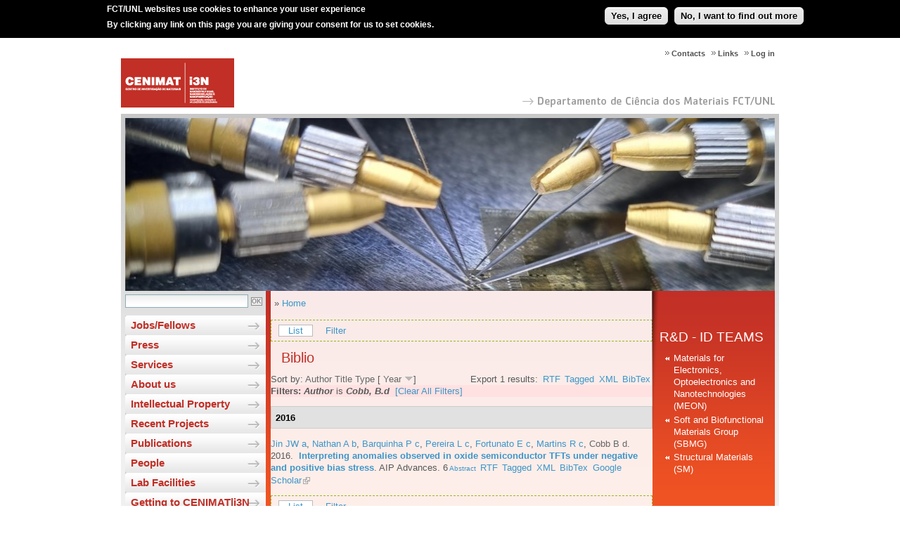

--- FILE ---
content_type: text/css
request_url: https://www.cenimat.fct.unl.pt/sites/www.cenimat.fct.unl.pt/files/css/css_6c1e718694e0c91807f2340c22d1f3a0.css
body_size: 6681
content:


*{margin:0;}html,body{}body{margin:0;padding:0;font:12px/13px arial,helvetica,verdana,sans-serif;color:#000;background:#fff none no-repeat scroll center top;border:0 none;height:100%;}input.form-text{width:98%;}textarea,select{}h1,h2,h3,h4,h5,h6{margin:0;padding:0;font-weight:normal;}tbody{border:0;}h1{color:#2F6EB6;font-size:175%;font-weight:bold;line-height:100%;text-transform:capitalize;}h2{font-size:150%;line-height:120%;}h3{font-size:140%;line-height:140%;}h4{font-size:130%;}h5{font-size:120%;}h6{font-size:110%;}ul,quote,code,fieldset{margin:.5em 0;}p{margin:3px 0 9px;padding:0;}a{outline:none;}a:link,a:visited{color:#3E95C8;text-decoration:none;}a:hover{text-decoration:underline;}a:active,a.active{color:#666;}hr{}ul{margin:0.5em 0 1em;padding:0;}ol{margin:0.75em 0 1.25em;padding:0;}ol li,ul li{margin:0.4em 0 0.4em .5em;}ul.menu,.item-list ul{margin:0;padding:0;}ul.menu ul,.item-list ul ul{margin-left:0em;}ol li,ul li,ul.menu li,.item-list ul li,li.leaf{margin:0.15em 0 0.15em 0em;}ol li,ul li,ul.menu-linha li{margin:0.1em 0 0.1em 0em;}ul li,ul.menu li,.item-list ul li,li.leaf{padding:0 0 .2em 18px;list-style-type:none;list-style-image:none;}.node ul li,.node ul.menu li,.node .item-list ul li,.node li.leaf,#cia-content-content-main-page-inner ul li{background:none no-repeat scroll 0 6px transparent;padding:0 0 0 15px;}ol li{padding:0 0 .3em;margin-left:2em;}ul li.expanded{}ul li.collapsed{}ul li.leaf a,ul li.expanded a,ul li.collapsed a{display:block;color:#3E95C8;}ul.inline li{background:none;margin:0;padding:0 1em 0 0;}ol.task-list{margin-left:0;list-style-type:none;list-style-image:none;}ol.task-list li{padding:0.5em 1em 0.5em 2em;}ol.task-list li.active{background:transparent url(/sites/www.cenimat.fct.unl.pt/themes/cenimat_fct_unl_pt/images/task-list.png) no-repeat 3px 50%;}ol.task-list li.done{color:#393;background:transparent url(/sites/www.cenimat.fct.unl.pt/misc/watchdog-ok.png) no-repeat 0px 50%;}ol.task-list li.active{margin-right:1em;}fieldset ul.clear-block li{margin:0;padding:0;background-image:none;}dl{margin:0.5em 0 1em 1.5em;}dl dt{}dl dd{margin:0 0 .5em 1.5em;}img,a img{border:none;}table{margin:1em 0;width:100%;}thead th{border-bottom:2px solid #d3e7f4;color:#494949;font-weight:bold;}th a:link,th a:visited{color:#6f9dbd;}td,th{padding:.3em .5em;}.form-item{margin:0;}ul.primary,ul.primary li,ul.secondary,ul.secondary li{border:0;background:none;margin:0;padding:0;}#tabs-wrapper{border:1px dashed #97B816;display:block;padding:7px 10px;}ul.primary{padding:0;float:left;}ul.secondary{clear:both;text-align:left;border-bottom:1px solid #e9eff3;margin:-0.2em -26px 1em;padding:0 26px 0.6em;}ul.primary li a{background-color:transparent;border-style:none;border-width:0;margin-right:2px;}ul.primary li.active a{background-color:#FFFFFF;border-color:#BBBBBB;border-style:solid;border-width:1px;}div.status{background:#DADFD8 none repeat scroll 0 0;color:#666666;font-weight:bold;line-height:14px;padding-bottom:8px;padding-top:8px;}div.messages{border:3px double #E5342E;font-size:13px;padding:15px 10px;position:absolute;right:0px;top:0px;width:260px;z-index:2;}.links{padding:3px;}div.notice{background:#97CC00 none repeat scroll 0 0;color:#3A5100;line-height:20px;padding-bottom:8px;padding-top:8px;z-index:1;}div.error{background:#97CC00 none repeat scroll 0 0;color:red;line-height:20px;padding-bottom:8px;padding-top:8px;}div.status a{color:#4E4C4C;}.form-item input.error,.form-item textarea.error,.form-item select.error{border:1px solid red;}html.js fieldset.collapsible{border:1px solid #B0D7EC;}html.js fieldset.collapsible div.fieldset-wrapper{padding:5px 10px;}html.js fieldset.collapsible legend a{padding-left:19px;}html.js fieldset.collapsed legend a{background-position:2px 0px;}#admin-menu-2{position:fixed;top:0px;left:0px;font-size:9px;font-family:"lucida grande",tahoma,verdana,arial,sans-serif;background:#101010;width:100%;text-align:left;}#admin-menu-2 li a{border-left:1px solid #323232;border-right:none;}body.admin-menu{margin-top:20px !important;}#admin-menu-2,#admin-menu-2 ul{display:inline;padding:0;margin:0;list-style:none;line-height:1.4em;z-index:999;}#admin-men-2u ul{position:static;}#admin-menu-2 ul a{border-bottom:medium none;border-right:1px solid #323232;color:#F58633;display:block;font-size:9px;font-weight:bold;padding:4px 8px;text-align:left;text-decoration:none;text-transform:none;background:none !important;}#admin-menu-2 ul li.admin-menu-tab a{border-right:1px solid #52565e;background:none;}#admin-menu-2 li li a{border-right:none;border-top:1px solid #323232;background:none;}#admin-menu-2 li{float:left;height:100%;margin:0 !important;padding:0;list-style-image:none;list-style-type:none;background-image:none;}#admin-menu-2 li.admin-menu-tab{padding-bottom:1px;background:url(/sites/www.cenimat.fct.unl.pt/themes/cenimat_fct_unl_pt/images/bkg_tab.png) repeat-x left bottom;}#admin-menu-2 li li{width:160px;background:#202020;height:27px;}#admin-menu-2 li ul{position:absolute;background:none;margin:0;width:160px;left:-999em;display:none;line-height:1.2em;}#admin-menu-2 li li.expandable ul{margin:-20px 0 0 160px;}#admin-menu-2 li:hover ul ul,#admin-menu-2 li:hover ul ul ul,#admin-menu-2 li:hover ul ul ul ul,#admin-menu-2 li:hover ul ul ul ul ul,#admin-menu-2 li.iehover ul ul,#admin-menu-2 li.iehover ul ul ul,#admin-menu-2 li.iehover ul ul ul ul,#admin-menu-2 li.iehover ul ul ul ul ul{left:-999em;display:none;}#admin-menu-2 li:hover ul,#admin-menu-2 li li:hover ul,#admin-menu-2 li li li:hover ul,#admin-menu-2 li li li li:hover ul,#admin-menu-2 li li li li li:hover ul,#admin-menu-2 li.iehover ul,#admin-menu-2 li li.iehover ul,#admin-menu-2 li li li.iehover ul,#admin-menu-2 li li li li.iehover ul,#admin-menu-2 li li li li li.iehover ul{left:auto;display:block;}#admin-menu-2 li.admin-menu-action:hover ul{right:0;}#admin-menu-2 li li.expandable{background:#45454a url(/sites/www.cenimat.fct.unl.pt/themes/cenimat_fct_unl_pt/images/arrow.png) no-repeat 145px 7px;}#admin-menu-2 li li:hover,#admin-menu-2 li li.iehover{background-color:#111;}#admin-menu-2 li li:hover a,#admin-menu-2 li li:hover li:hover a,#admin-menu-2 li li:hover li:hover li:hover a{color:#fff;}#admin-menu-2 li li.expandable:hover a,#admin-menu-2 li li.expandable:hover li.expandable:hover a{border-color:#666666;color:#eee;}#admin-menu-2 li li.expandable:hover li a,#admin-menu-2 li li.expandable:hover li.expandable:hover li a{border-color:#323232;}#admin-menu-2 li li:hover li a,#admin-menu-2 li li.iehover li a,#admin-menu-2 li li.iehover li.iehover li a{color:#eee;}#admin-menu-2 li li.iehover a,#admin-menu-2 li li.iehover li.iehover a,#admin-menu-2 li li.iehover li.iehover li.iehover a{color:#fff;width:90%;}html.js fieldset.collapsible div.fieldset-wrapper{overflow:visible;}@media print{#admin-menu-2{display:none;}body.admin-menu{margin-top:0 !important;}}body.maintenance{background:transparent url(/sites/www.cenimat.fct.unl.pt/themes/cenimat_fct_unl_pt/maintenance/pixel-repeat-body-bg.png) repeat-x scroll center top;}#maintenance-header{background:url(/sites/www.cenimat.fct.unl.pt/themes/cenimat_fct_unl_pt/maintenance/header.png) no-repeat scroll center top transparent;height:106px;margin:47px 0 100px;}#maintenance-content{background:url(/sites/www.cenimat.fct.unl.pt/themes/cenimat_fct_unl_pt/maintenance/pixel-message-box.png) repeat-y scroll 0 0 transparent;margin:auto;min-height:155px;padding:20px 30px 0;width:608px;}#maintenance-content p{margin:0;}#maintenance-content-top{background:url(/sites/www.cenimat.fct.unl.pt/themes/cenimat_fct_unl_pt/maintenance/sprite-corners-message-box.png) no-repeat scroll 0 0 transparent;height:32px;margin:auto;width:668px;}#maintenance-content-bottom{background:url(/sites/www.cenimat.fct.unl.pt/themes/cenimat_fct_unl_pt/maintenance/sprite-corners-message-box.png) no-repeat scroll 0 -38px transparent;height:32px;margin:auto;width:668px;}#page{width:936px;margin:8px auto 0;}#header{margin-top:29px;margin-bottom:9px;position:relative;}#header-menu{position:absolute;top:-15px;right:0;width:550px;height:30px;font-size:11px;font-weight:bold;text-align:right;}#header-menu .block-locale{float:right;width:40px;}#header-menu .block-locale ul{}#header-menu .block-locale ul li{background:none transparent;padding:0;font-size:0;text-indent:-99999px;}#header-menu .block-locale ul li.pt-pt a.language-link{background:url(/sites/www.cenimat.fct.unl.pt/themes/cenimat_fct_unl_pt/images/PT.png) no-repeat scroll 0 0 transparent;height:15px;width:20px;}#header-menu .block-locale ul li.en a.language-link{background:url(/sites/www.cenimat.fct.unl.pt/themes/cenimat_fct_unl_pt/images/EN.png) no-repeat scroll 0 0 transparent;height:15px;width:20px;}#header-menu .block-locale ul li.active{display:none;}#header-menu .block-locale ul li a{display:block;}#header-menu .block-menu{float:right;width:312px;}#header-menu ul{float:right;}#header-menu ul li{background:url(/sites/www.cenimat.fct.unl.pt/themes/cenimat_fct_unl_pt/images/seta-left-menu.png) no-repeat scroll 0 5px transparent;float:right;margin:0 6px 4px 3px;padding:0 0 0 9px;}#header-menu ul li a:link,#header-menu ul li a:visited{color:#505050;}#header-menu ul li a.private:link,#header-menu ul li a.private:visited{color:#808080;}#header-menu ul li a:hover,#header-menu ul li a.active,#header-menu ul li a.private:hover,#header-menu ul li a.active{color:#282828;text-decoration:none;}#header-menu-title{background:none repeat scroll 0 0 #3c94c7;color:#FFFFFF;right:8px;padding:3px 6px;position:absolute;text-align:center;top:35px;width:210px;display:none;float:right;}#content{background:url(/sites/www.cenimat.fct.unl.pt/themes/cenimat_fct_unl_pt/images/BG-cinza-geral.gif) repeat-x scroll 0 0 #F0F0F0;padding:6px;margin:0 0 9px;}#content-top-region{max-height:318px;}#content-top-region p{margin:0;padding:0;}#content-top-inner{position:relative;left:-7px;width:550px;}#content-top-inner p{margin:0;padding:0;}.faculdade div#content-top-inner div.block{border-bottom:solid 5px #97C8E6;}#content-middle .node,#content-middle .node-form{color:#3C3C3C;padding:15px;}#content-middle .node-form .form-item{padding:5px 0 2px;}#content-middle .node-form .wysiwyg-field-edit-body{display:none;}#content-middle .node-form .body-field-wrapper p{display:none;}#content-middle .node ul{margin:0 0 0 15px;}#content-middle .node ul li{list-style-position:outside;list-style-type:square;padding:0;margin:0 0 0 15px;line-height:150%;}#content-middle .page-titles{padding:11px 15px 0;}#content-left{float:left;background:none;width:200px;}#content-left .block{margin-bottom:20px;}#search-box{margin-top:5px;}#search-box .form-item{display:inline;}#search-box .form-text{background:url(/sites/www.cenimat.fct.unl.pt/themes/cenimat_fct_unl_pt/images/input_background.gif) repeat-x scroll 0 0 #fff;border:1px solid #8CACBB;color:#000;font-family:"Lucida Grande",Verdana,Lucida,Helvetica,Arial,sans-serif;vertical-align:middle;width:169px;}#search-box .form-submit{background-color:#F0F0F0;border:1px solid #8C8C8C;color:#8C8C8C;font-family:verdana,sans-serif;font-weight:bold;margin-top:2px;padding:0;text-transform:uppercase;display:inline;cursor:pointer;font-size:9px;}#content-middle-right{float:left;width:724px;background:url(/sites/www.cenimat.fct.unl.pt/themes/cenimat_fct_unl_pt/images/background.png) repeat-x #f15423;}#content-middle{float:left;width:500px;position:relative;}.content-middle-sec{background:url(/sites/www.cenimat.fct.unl.pt/themes/cenimat_fct_unl_pt/images/pixel-branc-transp.png) repeat scroll 0 0 transparent;margin-bottom:7px;margin-left:7px;width:543px !important;min-height:425px;}#content-right{background:url(/sites/www.cenimat.fct.unl.pt/themes/cenimat_fct_unl_pt/images/bg.png) repeat-x scroll 0 0 transparent;float:left;width:224px;margin-bottom:6px;}.content-right-sec{width:174px !important;background:none transparent !important;}#footer{height:70px;position:relative;}#footer-icons{position:absolute;left:-15px;top:-15px;}#footer ul li{margin:0;padding:0 15px 0 0;float:left;}a.footer-icon:link,a.footer-icon:visited{opacity:.8;filter:alpha(opacity=80);-ms-filter:"alpha(opacity=80)";-khtml-opacity:.80;-moz-opacity:.80;}a.footer-icon:hover{opacity:1;filter:alpha(opacity=100);-ms-filter:"alpha(opacity=100)";-khtml-opacity:1;-moz-opacity:1;}a.footer-icon{display:block;background:url(/sites/www.cenimat.fct.unl.pt/themes/cenimat_fct_unl_pt/images/sprite-fct.png) no-repeat 0 10px;}a#footer-icon-fct{background:url(/sites/www.cenimat.fct.unl.pt/themes/cenimat_fct_unl_pt/images/logo_fct_footer.jpg) no-repeat 0 0px;height:30px;margin-top:10px;width:190px;}a#footer-icon-eu{background-position:-202px -42px;height:26px;margin-top:10px;width:26px;}a#footer-icon-deg{background-position:-202px 0;height:40px;width:92px;margin-top:3px;}#footer-icon-uninova{background:url(//www.cts.fct.unl.pt/sites/www.cts.fct.unl.pt/files/imagens/footer/logo_uninova.png) no-repeat 0 0px;height:39px;margin-top:1px;width:119px;}#footer-icon-mcts{background:url(//www.cts.fct.unl.pt/sites/www.cts.fct.unl.pt/files/imagens/footer/logo_fct_mctes.png) no-repeat 0 0px;height:39px;margin-top:1px;width:115px;}a#footer-icon-guia{background-position:-203px -71px;height:26px;width:67px;margin-top:10px;}a#footer-icon-run{background-position:-200px -100px;height:38px;width:104px;margin-top:3px;}a#footer-icon-run{background-position:-200px -100px;height:38px;width:104px;margin-top:3px;}#footer-copyright{position:absolute;right:0;top:0;color:#787878;font-size:10px;padding-right:6px;padding-top:0px;text-align:right;line-height:120%;}#footer-bar{background-color:#F0F0F0;height:4px;width:100%;position:absolute;bottom:0;left:0;}#front-image{left:0;position:absolute;top:0;}#front-image p{margin:0;padding:0;}#front-news{margin:-37px 10px 0 8px;position:relative;z-index:2;padding-bottom:8px;}#view-noticias-header-pt-pt{background:url(/sites/www.cenimat.fct.unl.pt/themes/cenimat_fct_unl_pt/images/noticis.png) no-repeat scroll 0 0 transparent;height:28px;left:8px;position:relative;top:0px;width:125px;z-index:4;}#view-noticias-header-en{background:url(/sites/www.cenimat.fct.unl.pt/themes/cenimat_fct_unl_pt/images/news.png) no-repeat scroll 0 0 transparent;height:28px;left:8px;position:relative;top:16px;width:125px;z-index:4;}#content-shadow{background:url(/sites/www.cenimat.fct.unl.pt/themes/cenimat_fct_unl_pt/images/sombra_main_area.png) no-repeat scroll 0 0 transparent;height:242px;left:-2px;position:absolute;top:-11px;width:555px;}#content-shadow-esquerda{background:url(/sites/www.cenimat.fct.unl.pt/themes/cenimat_fct_unl_pt/images/sombra_esq.png) no-repeat scroll 0 0 transparent;left:-4px;position:absolute;top:0px;height:129px;width:4px;z-index:6;}#content-shadow-topo{background:url(/sites/www.cenimat.fct.unl.pt/themes/cenimat_fct_unl_pt/images/sombra_topo.png) no-repeat scroll 0 0 transparent;left:-9px;position:absolute;top:-11px;height:11px;width:555px;z-index:5;}#content-shadow-direita{background:url(/sites/www.cenimat.fct.unl.pt/themes/cenimat_fct_unl_pt/images/sombra_dta.png) no-repeat scroll 0 0 transparent;left:542px;position:absolute;top:0px;height:231px;width:9px;}#front-news .views-row{border-bottom:1px solid #bbb;padding:15px 8px;}#front-news .views-row-first{background:transparent;padding:0;position:relative;}#front-news .views-row-last{border:0 none;}#front-news .views-row .views-field-title a{color:#191919 !important;font-size:16px;line-height:19px;}#front-news .views-row-first .views-field-title{background:none repeat scroll 0 0;padding:16px 8px 0px;}#front-news .views-row .views-field-created{color:#828282;font-size:10px;font-weight:bold;}#front-news .views-row-first .views-field-created{padding:0 8px 4px;}#front-news .views-row .views-field-field-resumo-value{color:#191919;font-size:11px;line-height:14px;padding:8px 0 0;text-align:justify;min-height:80px !important;}#front-news .views-row-first .views-field-field-resumo-value{padding:3px 8px 15px;}#front-news .views-row img{float:right;padding-left:8px;position:relative;left:8px;top:7px;}#front-news .views-row-first img{float:right;position:relative;left:0px;top:0px;padding-left:8px;}.view-id-archive,.view-display-id-page_1,.view-display-id-page_2,.view-id-nodequeue_2{padding:10px;}.view-id-archive .views-row{border-bottom:1px solid #C8C8C8;margin:5px 0 10px;padding-bottom:10px;}.view-display-id-page_1 .views-row,.view-display-id-page_2 .views-row,.view-id-nodequeue_2 .views-row{margin:5px 0 10px;}.view-id-archive .views-row .views-field-title,.view-display-id-page_1 .views-row .views-field-title,.view-display-id-page_2 .views-row .views-field-title,.view-id-nodequeue_2 .views-row .views-field-title{background:url(/sites/www.cenimat.fct.unl.pt/themes/cenimat_fct_unl_pt/images/seta.png) no-repeat scroll 0 3px transparent;color:#C12F26;font-size:16px;font-weight:normal;line-height:18px;text-transform:none;padding-left:24px;}.view-display-id-page_1 .views-row .views-field-title a,.view-display-id-page_2 .views-row .views-field-title a,.view-id-nodequeue_2 .views-row .views-field-title a{color:#C12F26;font-size:16px;font-weight:normal;line-height:18px;text-transform:none;}.view-id-archive .views-row .views-field-teaser p,.view-display-id-page_1 .views-row .views-field-teaser p,.view-display-id-page_2 .views-row .views-field-teaser p,.view-id-nodequeue_2 .views-row .views-field-teaser p{margin:1px 0;}.view-id-archive .views-row .views-field-created,.view-display-id-page_1 .views-row .views-field-created,.view-display-id-page_2 .views-row .views-field-created,.view-id-nodequeue_2 .views-row .views-field-created{color:#787878;font-size:10px;font-weight:bold;}.view-Press .views-row{background:none no-repeat scroll 0 3px transparent;font-weight:normal;line-height:18px;text-transform:none;border-bottom:1px solid #bbb;padding-bottom:10px;padding-top:10px;}.view-Press .views-row-first img{float:right;position:relative;left:0px;top:0px;padding-left:8px;padding-right:8px;}.view-Press .views-row img{float:right;padding-left:8px;padding-right:8px;position:relative;left:8px;top:0px;}.view-Press .views-row .views-field-field-resumo-value{color:#191919;font-size:11px;line-height:14px;padding:3px 0 0;text-align:justify;min-height:90px;}.view-Press .views-row-first .views-field-field-resumo-value{padding:3px 8px 25px 0px;min-height:66px;}.view-Press  .views-row .views-field-title a,.view-Press  .views-row .views-field-title a,.view-Press  .views-row .views-field-title a{color:#191919;font-size:16px;font-weight:normal;line-height:18px;text-transform:none;}.view-Press  .views-row .views-field-title,.view-Press  .views-row .views-field-title,.view-Press  .views-row .views-field-title,.view-Press  .views-row .views-field-title{background:none no-repeat scroll 0 3px transparent;color:#191919;font-size:16px;font-weight:normal;line-height:18px;text-transform:none;padding-left:0px;}.view-Press .views-row-last{border-bottom:0px none !important;}#content-right .block-views{background:url(/sites/www.cenimat.fct.unl.pt/themes/cenimat_fct_unl_pt/images/sombra-noticias.png) no-repeat scroll -3px 31px transparent;}#content-right .block .view-content{background:none repeat scroll 0 0 #FFFFFF;margin-top:1px;padding:20px 2px 8px 8px;width:210px;}#content-right .block-views .view-empty{background:none repeat scroll 0 0 #FFFFFF;margin-right:4px;min-height:118px;padding:25px 0;}#view-eventos-header-pt-pt{background:url(/sites/www.cenimat.fct.unl.pt/themes/cenimat_fct_unl_pt/images/provas.png) no-repeat scroll 0 0 transparent;height:22px;width:82px;margin-left:8px;}#view-eventos-header-en{background:url(/sites/www.cenimat.fct.unl.pt/themes/cenimat_fct_unl_pt/images/events.png) no-repeat scroll 0 0 transparent;height:22px;width:82px;margin-left:8px;}.view-eventos-home .views-row{margin:5px 0;}.view-eventos-home .views-field-field-data-value{background:none repeat scroll 0 0 #7EC3D0;color:#FFFFFF;float:left;font-weight:bold;width:27px;}.view-eventos-home .views-field-field-categoria-value{display:inline;margin-left:8px;}.view-eventos-home .views-field-title{margin-left:38px;}.view-eventos-home .views-field-title a{color:#3E95C8;}.view-eventos-home .view-header{height:22px;position:relative;width:100%;padding-top:15px;}.view-eventos-home .view-footer{background:none repeat scroll 0 0 #FFFFFF;padding:10px 2px 5px 8px;position:relative;width:210px;}#link-proximos-pt-pt{background:url(/sites/www.cenimat.fct.unl.pt/themes/cenimat_fct_unl_pt/images/sprite-fct-2.png) no-repeat 0 0;display:block;height:14px;left:5px;position:absolute;top:43px;width:67px;}#link-proximos-en{background:url(/sites/www.cenimat.fct.unl.pt/themes/cenimat_fct_unl_pt/images/upcoming.png) no-repeat 0 0;display:block;height:14px;left:5px;position:absolute;top:43px;width:67px;}#link-hoje-pt-pt{background:url(/sites/www.cenimat.fct.unl.pt/themes/cenimat_fct_unl_pt/images/sprite-fct-2.png) no-repeat scroll 0 -16px transparent;display:block;width:48px;height:14px;left:-3px;position:relative;}#link-hoje-en{background:url(/sites/www.cenimat.fct.unl.pt/themes/cenimat_fct_unl_pt/images/today.png) no-repeat scroll 0 0 transparent;display:block;width:48px;height:14px;left:-3px;position:relative;}.link-mais{background:url(/sites/www.cenimat.fct.unl.pt/themes/cenimat_fct_unl_pt/images/sprite-fct-2.png) no-repeat scroll -50px -16px transparent;display:block;height:14px;position:relative;left:500px;top:-5px;width:17px;}.view-display-id-page_1,.view-display-id-page_2,.view-display-id-page_3,.view-display-id-page_4,.view-id-nodequeue_2{padding:10px;}.view-display-id-page_1 h3,.view-display-id-page_2 h3,.view-display-id-page_3 h3,.view-display-id-page_4 h3,.view-id-nodequeue_2 h3{font-size:14px;}.view-display-id-page_1 .views-field-field-data-value,.view-display-id-page_2 .views-field-field-data-value,.view-display-id-page_3 .views-field-field-data-value,.view-display-id-page_4 .views-field-field-data-value,.view-id-nodequeue_2 .views-field-field-data-value{background:none repeat scroll 0 0 #F15423;color:#ffffff;float:left;font-weight:bold;margin-right:10px;padding:2px;width:auto;}#view-noticias-right-header-pt-pt{background:url(/sites/www.cenimat.fct.unl.pt/themes/cenimat_fct_unl_pt/images/noticias.png) no-repeat scroll 0 0 transparent;position:absolute;top:15px;z-index:888;height:22px;width:95px;}#view-noticias-right-header-en{background:url(/sites/www.cenimat.fct.unl.pt/themes/cenimat_fct_unl_pt/images/news.png) no-repeat scroll 0 0 transparent;height:22px;width:95px;margin-left:8px;}.view-noticias-front-right .view-header{height:22px;position:relative;width:100%;padding-top:15px;}.view-noticias-front-right .view-footer{background:none;padding:10px 2px 5px 8px;position:relative;width:520px;}#content-right .view-noticias-front-right .view-content{padding-right:8px;padding-top:8px;width:203px;}#content-right .view-noticias-front-right .views-row{border-bottom:1px solid #ccc;padding-bottom:8px;margin-bottom:8px;}#content-right .view-noticias-front-right .views-row-last{border-bottom:0 none;padding-bottom:0px;margin-bottom:0px;}.view-noticias-front-right .views-field-title{margin-bottom:4px;}.view-noticias-front-right .views-field-title a{color:#191919;font-size:13px;}.view-noticias-front-right .views-field-field-resumo-value{font-size:11px;color:#191919;}.ddblock-content img{padding:0 !important;border:0 none !important;}#content-left #block-user-1 ul.menu li a:link,#content-left #block-user-1 ul.menu li a:visited{background:transparent none;font-size:13px;}body.faculdade #content-middle-right{background:url(/sites/www.cenimat.fct.unl.pt/themes/cenimat_fct_unl_pt/images/cfa_bg.png) repeat-x rgb(233,200,113);}body.faculdade table.menu-right-faculdade a{color:#000000;}body.faculdade h1.page-titles{color:rgb(105,69,47);font-weight:normal;line-height:110%;font-size:19px;font-weight:normal;}.faculdade h1,.faculdade h2,.faculdade h3,.faculdade h4,.faculdade h5,.faculdade h6{color:rgb(105,69,47);}.faculdade h2{font-variant:small-caps;}body.candidato #content-middle-right{background:url(/sites/www.cenimat.fct.unl.pt/themes/cenimat_fct_unl_pt/images/background-candidato.png) repeat-x scroll 0 0 #B2DD4B;}body.candidato h1.page-titles{font-weight:normal;line-height:110%;font-size:19px;font-weight:normal;}.candidato h1,.candidato h2,.candidato h3,.candidato h4,.candidato h5,.candidato h6{color:#587F20;}.candidato h2{font-variant:small-caps;}.curso-quadro{color:white;background-color:rgb(122,183,25);padding:8px;}div.separator{margin:8px 0 8px 0;}div.separator-black{position:relative;top:0;left:0;height:3px;font-size:1px;margin:1px 0 1px 0;border:0;padding:0;background:transparent url(/sites/www.cenimat.fct.unl.pt/themes/cenimat_fct_unl_pt/images/black1-3x1.gif) repeat-x scroll left top;}div.separator-white{position:relative;top:0;left:0;height:3px;font-size:1px;margin:1px 0 1px 0;border:0;padding:0;background:transparent url(/sites/www.cenimat.fct.unl.pt/themes/cenimat_fct_unl_pt/images/white1-3x1.gif) repeat-x scroll left top;}body.estudante #content-middle-right{background:none repeat-x scroll 0 0 #F4D55F;}body.estudante h1.page-titles{color:#A47533;font-weight:normal;line-height:110%;font-size:19px;font-weight:normal;}body.ensino #content-middle-right{background:none repeat-x scroll 0 0 #B6C992;}body.ensino h1.page-titles{color:#667848;font-weight:normal;line-height:110%;font-size:19px;font-weight:normal;}body.departamento #content-middle-right{background:none repeat-x scroll 0 0 #99CCDA;}body.departamento h1.page-titles{color:#50797F;font-weight:normal;line-height:110%;font-size:19px;font-weight:normal;}body.investigacao #content-middle-right{background:none repeat-x scroll 0 0 #F9C68A;}body.investigacao h1.page-titles{color:#B76841;font-weight:normal;line-height:110%;font-size:19px;font-weight:normal;}body.pessoal #content-middle-right{background:none repeat-x scroll 0 0 #E1BFD8;}body.pessoal h1.page-titles{color:#9D7289;font-weight:normal;line-height:110%;font-size:19px;font-weight:normal;}body.noticias #content-middle-right{background:none repeat scroll 0 0 #8DC8E6;}body.noticias h1.page-titles{color:#2E6A8D;font-weight:normal;line-height:110%;font-size:19px;font-weight:normal;}body.noticias .content-right-sec{background:url(/sites/www.cenimat.fct.unl.pt/themes/cenimat_fct_unl_pt/images/imagem-lista-atalhos-aq.jpeg) no-repeat scroll 0 0 transparent !important;min-height:318px;width:174px !important;}body.eventos #content-middle-right{background:none repeat scroll 0 0 #8DC8E6;}body.eventos h1.page-titles{color:#2E6A8D;font-weight:normal;line-height:110%;font-size:19px;font-weight:normal;}body.eventos .content-right-sec{background:url(/sites/www.cenimat.fct.unl.pt/themes/cenimat_fct_unl_pt/images/imagem-lista-atalhos-eventos.jpeg) no-repeat scroll 0 0 transparent !important;min-height:318px;width:174px !important;}body.no-rightbar #content-top-region,body.no-rightbar #content-right{display:none;}body.no-rightbar #content-middle{width:710px !important;}.top{vertical-align:top;}.small{font-size:90%;}div.formulario-eventos{margin-left:10px;margin-top:275px;}#nome-departamento-seta{background:url("/sites/www.cenimat.fct.unl.pt/files/images/web_topo.png") no-repeat scroll 0px 1px transparent;position:absolute;right:0;top:55px;color:#0f7169;font-size:20px;font-weight:normal !important;padding-right:6px;padding-left:22px;text-align:right;}#nome-departamento-link{background:url("/sites/www.cenimat.fct.unl.pt/files/images/link_dpt.png") 0px 0 no-repeat;height:15px;width:337px;display:block;}#nome-departamento-link:hover{background:url("/sites/www.cenimat.fct.unl.pt/files/images/link_dpt_hover.png") 0 0 no-repeat;}.block .feed-icon img{position:relative;left:5px;top:-21px;}#breadcrumb{margin-left:15px;margin-top:15px;}#breadcrumb a{color:#7F1212;}div#person-top,div#person-bottom{}div#person-hr{border-bottom:7px solid #F15423;clear:both;padding-top:25px;}div#person-photo{background:url(//www.di.fct.unl.pt/sites/www.di.fct.unl.pt/files/images/sombra-foto.png) no-repeat 100% 0%;float:left;margin-left:12px;}div#person-photo img{margin:2px 5px 0px 5px;}div#person-basic-info{float:left;margin-left:12px;width:380px;}div#person-other-info{clear:both;margin-left:17px;margin-right:17px;text-align:justify;}div#person label{color:#7F1212;}p.title-right{font-family:trebuchet ms,arial,helvetica,verdana,sans-serif;font-weight:bold;font-size:15px;color:rgb(105,69,47);margin-left:17px;}div.breadcrumb{margin:5px;}div.breadcrumb a{line-height:200%;}div.ddblock-container{position:relative;z-index:1;}.item-list .pager li{color:#3E95C8;background-color:transparent;}.item-list .pager a.active{color:#3E95C8;background-color:transparent;text-decoration:none;}.item-list .pager a:hover{text-decoration:underline;}.archive-rows{background:none no-repeat scroll 0 3px transparent;font-weight:normal;line-height:18px;text-transform:none;border-bottom:1px solid #bbb;}.view .image-gallery-nodes ul li{margin-bottom:-30px;}div#person-categoria{margin-left:15px;margin-bottom:15px;}

#content-left ul.menu{margin-top:11px;}#content-left ul.menu li ul{display:none;margin:0px;padding-left:7px;}#content-left ul.menu li ul li a{height:auto !important;}#content-left ul.menu li ul li a:link,#content-left ul.menu li ul li a:visited{background:none repeat scroll 0 0 #fcd0b2;border-bottom:1px solid #FFFFFF;color:#000000;font-weight:normal;font-size:12px;width:auto;font-family:arial,helvetica,verdana,sans-serif;padding:6px;}#content-left ul.menu li ul li a:hover,#content-left ul.menu li ul li a.active{background:none repeat scroll 0 0 #e89f7e;}#content-left ul.menu li.active-trail ul{display:block;}#content-left ul.menu li{margin:0;padding:0;}#content-left ul.menu li a:link,#content-left ul.menu li a:visited{color:#c12f26;display:block;padding:5px 7px 4px 8px;width:185px;font-family:trebuchet ms,arial,helvetica,verdana,sans-serif;font-size:15px;background:url(/sites/www.cenimat.fct.unl.pt/themes/cenimat_fct_unl_pt/images/sprite-fct.png) no-repeat scroll 0 0 transparent;height:19px;margin-right:0;width:185px;font-weight:bold;}#content-left ul.menu li a:hover,#content-left ul.menu li a.active{background:url(/sites/www.cenimat.fct.unl.pt/themes/cenimat_fct_unl_pt/images/hover.png) no-repeat;text-decoration:none;color:rgb(255,255,255);}#content-left ul.menu li a.active{background:url(/sites/www.cenimat.fct.unl.pt/themes/cenimat_fct_unl_pt/images/open.png) no-repeat;}#block-menu-menu-menu-aluno h2{background:url(/sites/www.cenimat.fct.unl.pt/themes/cenimat_fct_unl_pt/images/sprite-fct.png) no-repeat scroll 0 0 transparent;color:#647f13;display:block;font-family:arial,helvetica,verdana,sans-serif;font-size:15px;font-weight:bold;height:19px;margin:0;padding:7px 7px 2px 8px;width:185px;}#block-menu-menu-menu-aluno ul.menu{margin-top:0px;}#block-menu-menu-menu-aluno ul.menu li a{height:35px !important;}#block-menu-menu-menu-aluno ul.menu li a:link,#block-menu-menu-menu-aluno ul.menu li a:visited{background:none repeat scroll 0 0 #ffffff;color:#464646;font-size:13px;font-style:normal;font-weight:normal;}#block-menu-menu-menu-aluno ul.menu li a:hover,#block-menu-menu-menu-aluno ul.menu li a.active{background:none repeat scroll 0 0 #b6da4a;}#content-right{margin-top:30px;}#content-right .menu li{background:none;color:#ffffff;margin:0px 5px 0px 0px;}#content-right .menu a{background:transparent url(/sites/www.cenimat.fct.unl.pt/themes/cenimat_fct_unl_pt/images/menu-dta.png) no-repeat 0px 7px;color:#ffffff;margin-bottom:0px;padding-left:12px;}#content-right .menu a:hover{color:#ffffff;text-decoration:underline;}#content-right .menu a.active{background:transparent url(/sites/www.cenimat.fct.unl.pt/themes/cenimat_fct_unl_pt/images/menu-dta-open.png) no-repeat 0px 5px;font-weight:bold;}#content-right .menu ul li a{background:transparent url(/sites/www.cenimat.fct.unl.pt/themes/cenimat_fct_unl_pt/images/submenu-dta.png) no-repeat 4px 7px;margin-bottom:0px;position:relative;left:-10px;}#content-right .menu ul li a.active{background:transparent url(/sites/www.cenimat.fct.unl.pt/themes/cenimat_fct_unl_pt/images/submenu-dta.png) no-repeat 4px 7px;font-weight:bold;}#content-right .block h2{color:#FFFFFF;margin-left:10px;}


body{font:0.8em/140% 'Arial',Helvetica,Trebuchet MS,sans-serif;margin:0;padding:0;color:#575858;outline:0 none;vertical-align:baseline;}h1,h2,h3,h4,h5,h6{font:0.8em/140% 'Arial',Helvetica,Trebuchet MS,sans-serif;margin:25px 0 10px 0;color:#c12f26;font-weight:normal;line-height:120%;letter-spacing:normal;font-variant:none;text-transform:none;}h1{font-size:160%;margin:0 0 10px 0;}h2{font-size:145%;}h3{font-size:130%;}h4{font-size:110%;}#sidebar h2{margin:0 0 10px 0;padding:0 0 5px 5px;}h2.title{font-size:190%;margin:0;}p{margin-top:0;padding-top:0;}h3.comment-title{margin:0;}h2.title{margin:0;}h1.title{margin:0 0 5px 0;}#footer-links{display:block;font-size:90%;overflow:hidden;padding:0;margin:0;}#footer-links h3{margin:0 0 5px 0;font-size:110%;font-weight:bold;}div.messages.status,div.status,.status{background:#7aa239;border:1px solid #426a00;padding:10px;margin:0 0 15px 0;color:#ffffff;}div.messages.error,div.error,.error{background:#c53300;border:1px solid #822200;padding:10px;margin:0 0 15px 0;color:#ffffff;}div.messages.warning,div.warning,.warning{background:#de7800;border:1px solid #b36100;padding:10px;margin:0 0 15px 0;color:#ffffff;}table{width:100%;border-spacing:0;border:1px solid #7F1212;border-collapse:collapse;text-align:left;}table th{background:#C12F26;color:#ffffff;}table tr.odd{background:rgb(255,255,255);}table tr.even{background:transparent;}table td,table th{padding:5px;}table{margin:15px 0;border:1px solid gray;border-collapse:collapse;border-spacing:0;font-size:100%;width:100%;}th{text-align:center;font-weight:bold;border:1px solid gray;}th,td{padding:4px 6px;border:1px solid gray;}tr.table-top{background:#e5e5e5;font-weight:bold;}thead th{border-bottom:none;}ul,ol{display:block;margin:15px 0 15px 20px;}ul ul,ul ul ul,ol ol,ol ol ol{margin:0;margin-left:20px;}ol{list-style-type:decimal;}ol ol{list-style-type:upper-alpha;}ol ol ol{list-style-type:lower-alpha;}li{display:list-item;list-style-position:inside;}ul li a,ul li a.active{color:#5b790e;text-decoration:underline;}ul li a:hover{text-decoration:underline;}.pager-current{font-weight:bold;color:#ffffff;background:#6AA50B;}.item-list .pager li.pager-current{padding:10px;}ul.pager{padding:20px 0 0 0;}dl{margin:15px 0;}dt{font-weight:bold;}dd{margin-left:30px;}


--- FILE ---
content_type: text/javascript
request_url: https://www.cenimat.fct.unl.pt/sites/www.cenimat.fct.unl.pt/files/js/js_d4c30b3fdb25c5a10d2149a95c15ee11.jsmin.js
body_size: 1244
content:
// Minified using Javascript Aggregator - see /sites/www.cenimat.fct.unl.pt/files/js/js_d4c30b3fdb25c5a10d2149a95c15ee11.js for original source including licensing information.

Drupal.behaviors.eu_cookie_compliance_popup=function(context){$('body').not('.sliding-popup-processed').addClass('sliding-popup-processed').each(function(){try{var enabled=Drupal.settings.eu_cookie_compliance.popup_enabled;if(!enabled){return;}
if(!Drupal.eu_cookie_compliance.cookiesEnabled()){return;}
var status=Drupal.eu_cookie_compliance.getCurrentStatus();var clicking_confirms=Drupal.settings.eu_cookie_compliance.popup_clicking_confirmation;var agreed_enabled=Drupal.settings.eu_cookie_compliance.popup_agreed_enabled;var popup_hide_agreed=Drupal.settings.eu_cookie_compliance.popup_hide_agreed;if(status==0){var next_status=1;if(clicking_confirms){$('a, input[type=submit]').bind('click.eu_cookie_compliance',function(){if(!agreed_enabled){Drupal.eu_cookie_compliance.setStatus(1);next_status=2;}
Drupal.eu_cookie_compliance.changeStatus(next_status);});}
$('.agree-button').click(function(){if(!agreed_enabled){Drupal.eu_cookie_compliance.setStatus(1);next_status=2;}
Drupal.eu_cookie_compliance.changeStatus(next_status);});Drupal.eu_cookie_compliance.createPopup(Drupal.settings.eu_cookie_compliance.popup_html_info);}else if(status==1){Drupal.eu_cookie_compliance.createPopup(Drupal.settings.eu_cookie_compliance.popup_html_agreed);if(popup_hide_agreed){$('a, input[type=submit]').bind('click.eu_cookie_compliance_hideagreed',function(){Drupal.eu_cookie_compliance.changeStatus(2);});}}else{return;}}
catch(e){return;}});}
Drupal.eu_cookie_compliance={};Drupal.eu_cookie_compliance.createPopup=function(html){var popup=$(html).attr({"id":"sliding-popup"}).height(Drupal.settings.eu_cookie_compliance.popup_height).width(Drupal.settings.eu_cookie_compliance.popup_width).hide();if(Drupal.settings.eu_cookie_compliance.popup_position){popup.prependTo("body");var height=popup.height();popup.show().attr({"class":"sliding-popup-top"}).css({"top":-1*height}).animate({top:0},Drupal.settings.eu_cookie_compliance.popup_delay);}else{popup.appendTo("body");height=popup.height();popup.show().attr({"class":"sliding-popup-bottom"}).css({"bottom":-1*height}).animate({bottom:0},Drupal.settings.eu_cookie_compliance.popup_delay);}
Drupal.eu_cookie_compliance.attachEvents();}
Drupal.eu_cookie_compliance.attachEvents=function(){var clicking_confirms=Drupal.settings.eu_cookie_compliance.popup_clicking_confirmation;var agreed_enabled=Drupal.settings.eu_cookie_compliance.popup_agreed_enabled;$('.find-more-button').click(function(){window.open(Drupal.settings.eu_cookie_compliance.popup_link);});$('.agree-button').click(function(){var next_status=1;if(!agreed_enabled){Drupal.eu_cookie_compliance.setStatus(1);next_status=2;}
if(clicking_confirms){$('a, input[type=submit]').unbind('click.eu_cookie_compliance');}
Drupal.eu_cookie_compliance.changeStatus(next_status);});$('.hide-popup-button').click(function(){Drupal.eu_cookie_compliance.changeStatus(2);});}
Drupal.eu_cookie_compliance.getCurrentStatus=function(){var search='cookie-agreed-'+Drupal.settings.eu_cookie_compliance.popup_language+'=';var offset=document.cookie.indexOf(search);if(offset<0){return 0;}
offset+=search.length;var end=document.cookie.indexOf(';',offset);if(end==-1){end=document.cookie.length;}
var value=document.cookie.substring(offset,end);return parseInt(value);}
Drupal.eu_cookie_compliance.changeStatus=function(value){var status=Drupal.eu_cookie_compliance.getCurrentStatus();if(status==value)return;if(Drupal.settings.eu_cookie_compliance.popup_position){$(".sliding-popup-top").animate({top:$("#sliding-popup").height()*-1},Drupal.settings.eu_cookie_compliance.popup_delay,function(){if(status==0){$("#sliding-popup").html(Drupal.settings.eu_cookie_compliance.popup_html_agreed).animate({top:0},Drupal.settings.eu_cookie_compliance.popup_delay);Drupal.eu_cookie_compliance.attachEvents();}
if(status==1){$("#sliding-popup").remove();}})}else{$(".sliding-popup-bottom").animate({bottom:$("#sliding-popup").height()*-1},Drupal.settings.eu_cookie_compliance.popup_delay,function(){if(status==0){$("#sliding-popup").html(Drupal.settings.eu_cookie_compliance.popup_html_agreed).animate({bottom:0},Drupal.settings.eu_cookie_compliance.popup_delay)
Drupal.eu_cookie_compliance.attachEvents();}
if(status==1){$("#sliding-popup").remove();};})}
Drupal.eu_cookie_compliance.setStatus(value);}
Drupal.eu_cookie_compliance.setStatus=function(status){var date=new Date();date.setDate(date.getDate()+100);document.cookie="cookie-agreed-"+Drupal.settings.eu_cookie_compliance.popup_language+"="+status+";expires="+date.toUTCString()+";path="+Drupal.settings.basePath;}
Drupal.eu_cookie_compliance.hasAgreed=function(){var status=Drupal.eu_cookie_compliance.getCurrentStatus();if(status==1||status==2){return true;}
return false;}
Drupal.eu_cookie_compliance.cookiesEnabled=function(){var cookieEnabled=(navigator.cookieEnabled)?true:false;if(typeof navigator.cookieEnabled=="undefined"&&!cookieEnabled){document.cookie="testcookie";cookieEnabled=(document.cookie.indexOf("testcookie")!=-1)?true:false;}
return(cookieEnabled);};